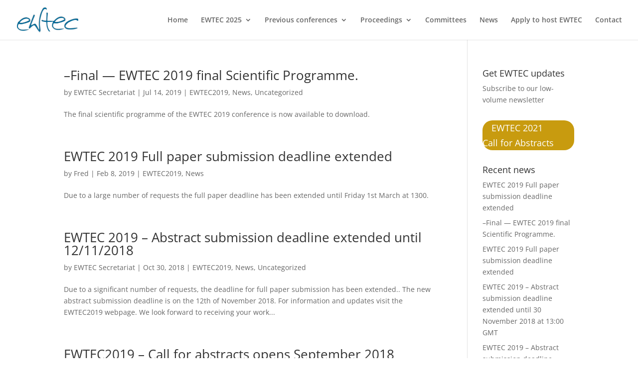

--- FILE ---
content_type: text/css
request_url: https://ewtec.org/wp-content/themes/Divi-child/ctc-style.css?ver=6.9
body_size: 60
content:
/*
CTC Separate Stylesheet
Updated: 2020-05-23 12:08:28
*/



--- FILE ---
content_type: image/svg+xml
request_url: https://ewtec.org/wp-content/uploads/2020/05/ewtec_logo2.svg
body_size: 70536
content:
<svg xmlns="http://www.w3.org/2000/svg" width="1007" height="413" viewBox="0 0 1007 413" xmlns:xlink="http://www.w3.org/1999/xlink"><defs><filter id="a"><feOffset dy="-413" in="SourceGraphic" result="b"></feOffset><feColorMatrix in="b" result="b" type="matrix" values="0 0 0 0 0 0 0 0 0 0 0 0 0 0 0 0 0 1 0 0"></feColorMatrix><feComposite in="SourceGraphic" in2="b" operator="in"></feComposite></filter></defs><image width="100%" height="200%" xlink:href="[data-uri]" filter="url(#a)"></image></svg>